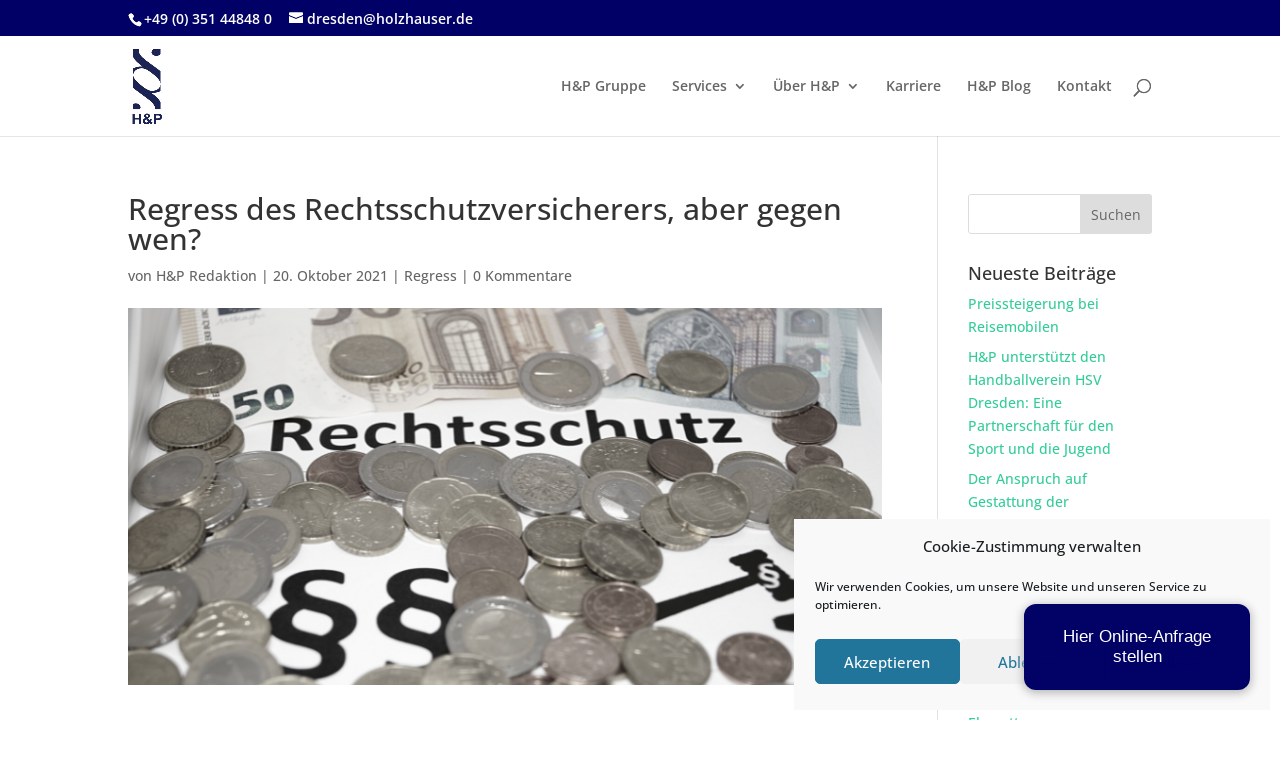

--- FILE ---
content_type: text/css
request_url: https://holzhauser.de/wp-content/uploads/gfonts_local/gfonts_local.css?ver=6.9
body_size: 1065
content:
@font-face { font-family: "Homemade Apple";font-style: regular;font-weight: 400;font-display: swap;
						src: url("https://holzhauser.de/wp-content/uploads/gfonts_local/Homemade_Apple/Homemade_Apple_regular.eot"); /* IE9 Compat Modes */
						src: url("https://holzhauser.de/wp-content/uploads/gfonts_local/Homemade_Apple/Homemade_Apple_regular.eot?#iefix") format("embedded-opentype"), /* IE6-IE8 */
							 url("https://holzhauser.de/wp-content/uploads/gfonts_local/Homemade_Apple/Homemade_Apple_regular.woff2") format("woff2"), /* Super Modern Browsers */
							 url("https://holzhauser.de/wp-content/uploads/gfonts_local/Homemade_Apple/Homemade_Apple_regular.woff") format("woff"), /* Pretty Modern Browsers */
							 url("https://holzhauser.de/wp-content/uploads/gfonts_local/Homemade_Apple/Homemade_Apple_regular.ttf")  format("truetype"), /* Safari, Android, iOS */
						 url("https://holzhauser.de/wp-content/uploads/gfonts_local/Homemade_Apple/Homemade_Apple_regular.svg#svgFontName") format("svg"); /* Legacy iOS */ }
@font-face { font-family: "Montserrat";font-style: normal;font-weight: 400;font-display: swap;
						src: url("https://holzhauser.de/wp-content/uploads/gfonts_local/Montserrat/Montserrat_100.eot"); /* IE9 Compat Modes */
						src: url("https://holzhauser.de/wp-content/uploads/gfonts_local/Montserrat/Montserrat_100.eot?#iefix") format("embedded-opentype"), /* IE6-IE8 */
							 url("https://holzhauser.de/wp-content/uploads/gfonts_local/Montserrat/Montserrat_100.woff2") format("woff2"), /* Super Modern Browsers */
							 url("https://holzhauser.de/wp-content/uploads/gfonts_local/Montserrat/Montserrat_100.woff") format("woff"), /* Pretty Modern Browsers */
							 url("https://holzhauser.de/wp-content/uploads/gfonts_local/Montserrat/Montserrat_100.ttf")  format("truetype"), /* Safari, Android, iOS */
						 url("https://holzhauser.de/wp-content/uploads/gfonts_local/Montserrat/Montserrat_100.svg#svgFontName") format("svg"); /* Legacy iOS */ }
@font-face { font-family: "Montserrat";font-style: italic;font-weight: 400;font-display: swap;
						src: url("https://holzhauser.de/wp-content/uploads/gfonts_local/Montserrat/Montserrat_100italic.eot"); /* IE9 Compat Modes */
						src: url("https://holzhauser.de/wp-content/uploads/gfonts_local/Montserrat/Montserrat_100italic.eot?#iefix") format("embedded-opentype"), /* IE6-IE8 */
							 url("https://holzhauser.de/wp-content/uploads/gfonts_local/Montserrat/Montserrat_100italic.woff2") format("woff2"), /* Super Modern Browsers */
							 url("https://holzhauser.de/wp-content/uploads/gfonts_local/Montserrat/Montserrat_100italic.woff") format("woff"), /* Pretty Modern Browsers */
							 url("https://holzhauser.de/wp-content/uploads/gfonts_local/Montserrat/Montserrat_100italic.ttf")  format("truetype"), /* Safari, Android, iOS */
						 url("https://holzhauser.de/wp-content/uploads/gfonts_local/Montserrat/Montserrat_100italic.svg#svgFontName") format("svg"); /* Legacy iOS */ }
@font-face { font-family: "Montserrat";font-style: normal;font-weight: 200;font-display: swap;
						src: url("https://holzhauser.de/wp-content/uploads/gfonts_local/Montserrat/Montserrat_200.eot"); /* IE9 Compat Modes */
						src: url("https://holzhauser.de/wp-content/uploads/gfonts_local/Montserrat/Montserrat_200.eot?#iefix") format("embedded-opentype"), /* IE6-IE8 */
							 url("https://holzhauser.de/wp-content/uploads/gfonts_local/Montserrat/Montserrat_200.woff2") format("woff2"), /* Super Modern Browsers */
							 url("https://holzhauser.de/wp-content/uploads/gfonts_local/Montserrat/Montserrat_200.woff") format("woff"), /* Pretty Modern Browsers */
							 url("https://holzhauser.de/wp-content/uploads/gfonts_local/Montserrat/Montserrat_200.ttf")  format("truetype"), /* Safari, Android, iOS */
						 url("https://holzhauser.de/wp-content/uploads/gfonts_local/Montserrat/Montserrat_200.svg#svgFontName") format("svg"); /* Legacy iOS */ }
@font-face { font-family: "Montserrat";font-style: italic;font-weight: 200;font-display: swap;
						src: url("https://holzhauser.de/wp-content/uploads/gfonts_local/Montserrat/Montserrat_200italic.eot"); /* IE9 Compat Modes */
						src: url("https://holzhauser.de/wp-content/uploads/gfonts_local/Montserrat/Montserrat_200italic.eot?#iefix") format("embedded-opentype"), /* IE6-IE8 */
							 url("https://holzhauser.de/wp-content/uploads/gfonts_local/Montserrat/Montserrat_200italic.woff2") format("woff2"), /* Super Modern Browsers */
							 url("https://holzhauser.de/wp-content/uploads/gfonts_local/Montserrat/Montserrat_200italic.woff") format("woff"), /* Pretty Modern Browsers */
							 url("https://holzhauser.de/wp-content/uploads/gfonts_local/Montserrat/Montserrat_200italic.ttf")  format("truetype"), /* Safari, Android, iOS */
						 url("https://holzhauser.de/wp-content/uploads/gfonts_local/Montserrat/Montserrat_200italic.svg#svgFontName") format("svg"); /* Legacy iOS */ }
@font-face { font-family: "Montserrat";font-style: normal;font-weight: 300;font-display: swap;
						src: url("https://holzhauser.de/wp-content/uploads/gfonts_local/Montserrat/Montserrat_300.eot"); /* IE9 Compat Modes */
						src: url("https://holzhauser.de/wp-content/uploads/gfonts_local/Montserrat/Montserrat_300.eot?#iefix") format("embedded-opentype"), /* IE6-IE8 */
							 url("https://holzhauser.de/wp-content/uploads/gfonts_local/Montserrat/Montserrat_300.woff2") format("woff2"), /* Super Modern Browsers */
							 url("https://holzhauser.de/wp-content/uploads/gfonts_local/Montserrat/Montserrat_300.woff") format("woff"), /* Pretty Modern Browsers */
							 url("https://holzhauser.de/wp-content/uploads/gfonts_local/Montserrat/Montserrat_300.ttf")  format("truetype"), /* Safari, Android, iOS */
						 url("https://holzhauser.de/wp-content/uploads/gfonts_local/Montserrat/Montserrat_300.svg#svgFontName") format("svg"); /* Legacy iOS */ }
@font-face { font-family: "Montserrat";font-style: italic;font-weight: 300;font-display: swap;
						src: url("https://holzhauser.de/wp-content/uploads/gfonts_local/Montserrat/Montserrat_300italic.eot"); /* IE9 Compat Modes */
						src: url("https://holzhauser.de/wp-content/uploads/gfonts_local/Montserrat/Montserrat_300italic.eot?#iefix") format("embedded-opentype"), /* IE6-IE8 */
							 url("https://holzhauser.de/wp-content/uploads/gfonts_local/Montserrat/Montserrat_300italic.woff2") format("woff2"), /* Super Modern Browsers */
							 url("https://holzhauser.de/wp-content/uploads/gfonts_local/Montserrat/Montserrat_300italic.woff") format("woff"), /* Pretty Modern Browsers */
							 url("https://holzhauser.de/wp-content/uploads/gfonts_local/Montserrat/Montserrat_300italic.ttf")  format("truetype"), /* Safari, Android, iOS */
						 url("https://holzhauser.de/wp-content/uploads/gfonts_local/Montserrat/Montserrat_300italic.svg#svgFontName") format("svg"); /* Legacy iOS */ }
@font-face { font-family: "Montserrat";font-style: normal;font-weight: 500;font-display: swap;
						src: url("https://holzhauser.de/wp-content/uploads/gfonts_local/Montserrat/Montserrat_500.eot"); /* IE9 Compat Modes */
						src: url("https://holzhauser.de/wp-content/uploads/gfonts_local/Montserrat/Montserrat_500.eot?#iefix") format("embedded-opentype"), /* IE6-IE8 */
							 url("https://holzhauser.de/wp-content/uploads/gfonts_local/Montserrat/Montserrat_500.woff2") format("woff2"), /* Super Modern Browsers */
							 url("https://holzhauser.de/wp-content/uploads/gfonts_local/Montserrat/Montserrat_500.woff") format("woff"), /* Pretty Modern Browsers */
							 url("https://holzhauser.de/wp-content/uploads/gfonts_local/Montserrat/Montserrat_500.ttf")  format("truetype"), /* Safari, Android, iOS */
						 url("https://holzhauser.de/wp-content/uploads/gfonts_local/Montserrat/Montserrat_500.svg#svgFontName") format("svg"); /* Legacy iOS */ }
@font-face { font-family: "Montserrat";font-style: italic;font-weight: 500;font-display: swap;
						src: url("https://holzhauser.de/wp-content/uploads/gfonts_local/Montserrat/Montserrat_500italic.eot"); /* IE9 Compat Modes */
						src: url("https://holzhauser.de/wp-content/uploads/gfonts_local/Montserrat/Montserrat_500italic.eot?#iefix") format("embedded-opentype"), /* IE6-IE8 */
							 url("https://holzhauser.de/wp-content/uploads/gfonts_local/Montserrat/Montserrat_500italic.woff2") format("woff2"), /* Super Modern Browsers */
							 url("https://holzhauser.de/wp-content/uploads/gfonts_local/Montserrat/Montserrat_500italic.woff") format("woff"), /* Pretty Modern Browsers */
							 url("https://holzhauser.de/wp-content/uploads/gfonts_local/Montserrat/Montserrat_500italic.ttf")  format("truetype"), /* Safari, Android, iOS */
						 url("https://holzhauser.de/wp-content/uploads/gfonts_local/Montserrat/Montserrat_500italic.svg#svgFontName") format("svg"); /* Legacy iOS */ }
@font-face { font-family: "Montserrat";font-style: normal;font-weight: 600;font-display: swap;
						src: url("https://holzhauser.de/wp-content/uploads/gfonts_local/Montserrat/Montserrat_600.eot"); /* IE9 Compat Modes */
						src: url("https://holzhauser.de/wp-content/uploads/gfonts_local/Montserrat/Montserrat_600.eot?#iefix") format("embedded-opentype"), /* IE6-IE8 */
							 url("https://holzhauser.de/wp-content/uploads/gfonts_local/Montserrat/Montserrat_600.woff2") format("woff2"), /* Super Modern Browsers */
							 url("https://holzhauser.de/wp-content/uploads/gfonts_local/Montserrat/Montserrat_600.woff") format("woff"), /* Pretty Modern Browsers */
							 url("https://holzhauser.de/wp-content/uploads/gfonts_local/Montserrat/Montserrat_600.ttf")  format("truetype"), /* Safari, Android, iOS */
						 url("https://holzhauser.de/wp-content/uploads/gfonts_local/Montserrat/Montserrat_600.svg#svgFontName") format("svg"); /* Legacy iOS */ }
@font-face { font-family: "Montserrat";font-style: italic;font-weight: 600;font-display: swap;
						src: url("https://holzhauser.de/wp-content/uploads/gfonts_local/Montserrat/Montserrat_600italic.eot"); /* IE9 Compat Modes */
						src: url("https://holzhauser.de/wp-content/uploads/gfonts_local/Montserrat/Montserrat_600italic.eot?#iefix") format("embedded-opentype"), /* IE6-IE8 */
							 url("https://holzhauser.de/wp-content/uploads/gfonts_local/Montserrat/Montserrat_600italic.woff2") format("woff2"), /* Super Modern Browsers */
							 url("https://holzhauser.de/wp-content/uploads/gfonts_local/Montserrat/Montserrat_600italic.woff") format("woff"), /* Pretty Modern Browsers */
							 url("https://holzhauser.de/wp-content/uploads/gfonts_local/Montserrat/Montserrat_600italic.ttf")  format("truetype"), /* Safari, Android, iOS */
						 url("https://holzhauser.de/wp-content/uploads/gfonts_local/Montserrat/Montserrat_600italic.svg#svgFontName") format("svg"); /* Legacy iOS */ }
@font-face { font-family: "Montserrat";font-style: normal;font-weight: 700;font-display: swap;
						src: url("https://holzhauser.de/wp-content/uploads/gfonts_local/Montserrat/Montserrat_700.eot"); /* IE9 Compat Modes */
						src: url("https://holzhauser.de/wp-content/uploads/gfonts_local/Montserrat/Montserrat_700.eot?#iefix") format("embedded-opentype"), /* IE6-IE8 */
							 url("https://holzhauser.de/wp-content/uploads/gfonts_local/Montserrat/Montserrat_700.woff2") format("woff2"), /* Super Modern Browsers */
							 url("https://holzhauser.de/wp-content/uploads/gfonts_local/Montserrat/Montserrat_700.woff") format("woff"), /* Pretty Modern Browsers */
							 url("https://holzhauser.de/wp-content/uploads/gfonts_local/Montserrat/Montserrat_700.ttf")  format("truetype"), /* Safari, Android, iOS */
						 url("https://holzhauser.de/wp-content/uploads/gfonts_local/Montserrat/Montserrat_700.svg#svgFontName") format("svg"); /* Legacy iOS */ }
@font-face { font-family: "Montserrat";font-style: italic;font-weight: 700;font-display: swap;
						src: url("https://holzhauser.de/wp-content/uploads/gfonts_local/Montserrat/Montserrat_700italic.eot"); /* IE9 Compat Modes */
						src: url("https://holzhauser.de/wp-content/uploads/gfonts_local/Montserrat/Montserrat_700italic.eot?#iefix") format("embedded-opentype"), /* IE6-IE8 */
							 url("https://holzhauser.de/wp-content/uploads/gfonts_local/Montserrat/Montserrat_700italic.woff2") format("woff2"), /* Super Modern Browsers */
							 url("https://holzhauser.de/wp-content/uploads/gfonts_local/Montserrat/Montserrat_700italic.woff") format("woff"), /* Pretty Modern Browsers */
							 url("https://holzhauser.de/wp-content/uploads/gfonts_local/Montserrat/Montserrat_700italic.ttf")  format("truetype"), /* Safari, Android, iOS */
						 url("https://holzhauser.de/wp-content/uploads/gfonts_local/Montserrat/Montserrat_700italic.svg#svgFontName") format("svg"); /* Legacy iOS */ }
@font-face { font-family: "Montserrat";font-style: normal;font-weight: 800;font-display: swap;
						src: url("https://holzhauser.de/wp-content/uploads/gfonts_local/Montserrat/Montserrat_800.eot"); /* IE9 Compat Modes */
						src: url("https://holzhauser.de/wp-content/uploads/gfonts_local/Montserrat/Montserrat_800.eot?#iefix") format("embedded-opentype"), /* IE6-IE8 */
							 url("https://holzhauser.de/wp-content/uploads/gfonts_local/Montserrat/Montserrat_800.woff2") format("woff2"), /* Super Modern Browsers */
							 url("https://holzhauser.de/wp-content/uploads/gfonts_local/Montserrat/Montserrat_800.woff") format("woff"), /* Pretty Modern Browsers */
							 url("https://holzhauser.de/wp-content/uploads/gfonts_local/Montserrat/Montserrat_800.ttf")  format("truetype"), /* Safari, Android, iOS */
						 url("https://holzhauser.de/wp-content/uploads/gfonts_local/Montserrat/Montserrat_800.svg#svgFontName") format("svg"); /* Legacy iOS */ }
@font-face { font-family: "Montserrat";font-style: italic;font-weight: 800;font-display: swap;
						src: url("https://holzhauser.de/wp-content/uploads/gfonts_local/Montserrat/Montserrat_800italic.eot"); /* IE9 Compat Modes */
						src: url("https://holzhauser.de/wp-content/uploads/gfonts_local/Montserrat/Montserrat_800italic.eot?#iefix") format("embedded-opentype"), /* IE6-IE8 */
							 url("https://holzhauser.de/wp-content/uploads/gfonts_local/Montserrat/Montserrat_800italic.woff2") format("woff2"), /* Super Modern Browsers */
							 url("https://holzhauser.de/wp-content/uploads/gfonts_local/Montserrat/Montserrat_800italic.woff") format("woff"), /* Pretty Modern Browsers */
							 url("https://holzhauser.de/wp-content/uploads/gfonts_local/Montserrat/Montserrat_800italic.ttf")  format("truetype"), /* Safari, Android, iOS */
						 url("https://holzhauser.de/wp-content/uploads/gfonts_local/Montserrat/Montserrat_800italic.svg#svgFontName") format("svg"); /* Legacy iOS */ }
@font-face { font-family: "Montserrat";font-style: normal;font-weight: 900;font-display: swap;
						src: url("https://holzhauser.de/wp-content/uploads/gfonts_local/Montserrat/Montserrat_900.eot"); /* IE9 Compat Modes */
						src: url("https://holzhauser.de/wp-content/uploads/gfonts_local/Montserrat/Montserrat_900.eot?#iefix") format("embedded-opentype"), /* IE6-IE8 */
							 url("https://holzhauser.de/wp-content/uploads/gfonts_local/Montserrat/Montserrat_900.woff2") format("woff2"), /* Super Modern Browsers */
							 url("https://holzhauser.de/wp-content/uploads/gfonts_local/Montserrat/Montserrat_900.woff") format("woff"), /* Pretty Modern Browsers */
							 url("https://holzhauser.de/wp-content/uploads/gfonts_local/Montserrat/Montserrat_900.ttf")  format("truetype"), /* Safari, Android, iOS */
						 url("https://holzhauser.de/wp-content/uploads/gfonts_local/Montserrat/Montserrat_900.svg#svgFontName") format("svg"); /* Legacy iOS */ }
@font-face { font-family: "Montserrat";font-style: italic;font-weight: 900;font-display: swap;
						src: url("https://holzhauser.de/wp-content/uploads/gfonts_local/Montserrat/Montserrat_900italic.eot"); /* IE9 Compat Modes */
						src: url("https://holzhauser.de/wp-content/uploads/gfonts_local/Montserrat/Montserrat_900italic.eot?#iefix") format("embedded-opentype"), /* IE6-IE8 */
							 url("https://holzhauser.de/wp-content/uploads/gfonts_local/Montserrat/Montserrat_900italic.woff2") format("woff2"), /* Super Modern Browsers */
							 url("https://holzhauser.de/wp-content/uploads/gfonts_local/Montserrat/Montserrat_900italic.woff") format("woff"), /* Pretty Modern Browsers */
							 url("https://holzhauser.de/wp-content/uploads/gfonts_local/Montserrat/Montserrat_900italic.ttf")  format("truetype"), /* Safari, Android, iOS */
						 url("https://holzhauser.de/wp-content/uploads/gfonts_local/Montserrat/Montserrat_900italic.svg#svgFontName") format("svg"); /* Legacy iOS */ }
@font-face { font-family: "Montserrat";font-style: italic;font-weight: 400;font-display: swap;
						src: url("https://holzhauser.de/wp-content/uploads/gfonts_local/Montserrat/Montserrat_italic.eot"); /* IE9 Compat Modes */
						src: url("https://holzhauser.de/wp-content/uploads/gfonts_local/Montserrat/Montserrat_italic.eot?#iefix") format("embedded-opentype"), /* IE6-IE8 */
							 url("https://holzhauser.de/wp-content/uploads/gfonts_local/Montserrat/Montserrat_italic.woff2") format("woff2"), /* Super Modern Browsers */
							 url("https://holzhauser.de/wp-content/uploads/gfonts_local/Montserrat/Montserrat_italic.woff") format("woff"), /* Pretty Modern Browsers */
							 url("https://holzhauser.de/wp-content/uploads/gfonts_local/Montserrat/Montserrat_italic.ttf")  format("truetype"), /* Safari, Android, iOS */
						 url("https://holzhauser.de/wp-content/uploads/gfonts_local/Montserrat/Montserrat_italic.svg#svgFontName") format("svg"); /* Legacy iOS */ }
@font-face { font-family: "Montserrat";font-style: regular;font-weight: 400;font-display: swap;
						src: url("https://holzhauser.de/wp-content/uploads/gfonts_local/Montserrat/Montserrat_regular.eot"); /* IE9 Compat Modes */
						src: url("https://holzhauser.de/wp-content/uploads/gfonts_local/Montserrat/Montserrat_regular.eot?#iefix") format("embedded-opentype"), /* IE6-IE8 */
							 url("https://holzhauser.de/wp-content/uploads/gfonts_local/Montserrat/Montserrat_regular.woff2") format("woff2"), /* Super Modern Browsers */
							 url("https://holzhauser.de/wp-content/uploads/gfonts_local/Montserrat/Montserrat_regular.woff") format("woff"), /* Pretty Modern Browsers */
							 url("https://holzhauser.de/wp-content/uploads/gfonts_local/Montserrat/Montserrat_regular.ttf")  format("truetype"), /* Safari, Android, iOS */
						 url("https://holzhauser.de/wp-content/uploads/gfonts_local/Montserrat/Montserrat_regular.svg#svgFontName") format("svg"); /* Legacy iOS */ }
@font-face { font-family: "Mouse Memoirs";font-style: regular;font-weight: 400;font-display: swap;
						src: url("https://holzhauser.de/wp-content/uploads/gfonts_local/Mouse_Memoirs/Mouse_Memoirs_regular.eot"); /* IE9 Compat Modes */
						src: url("https://holzhauser.de/wp-content/uploads/gfonts_local/Mouse_Memoirs/Mouse_Memoirs_regular.eot?#iefix") format("embedded-opentype"), /* IE6-IE8 */
							 url("https://holzhauser.de/wp-content/uploads/gfonts_local/Mouse_Memoirs/Mouse_Memoirs_regular.woff2") format("woff2"), /* Super Modern Browsers */
							 url("https://holzhauser.de/wp-content/uploads/gfonts_local/Mouse_Memoirs/Mouse_Memoirs_regular.woff") format("woff"), /* Pretty Modern Browsers */
							 url("https://holzhauser.de/wp-content/uploads/gfonts_local/Mouse_Memoirs/Mouse_Memoirs_regular.ttf")  format("truetype"), /* Safari, Android, iOS */
						 url("https://holzhauser.de/wp-content/uploads/gfonts_local/Mouse_Memoirs/Mouse_Memoirs_regular.svg#svgFontName") format("svg"); /* Legacy iOS */ }
@font-face { font-family: "Open Sans";font-style: normal;font-weight: 300;font-display: swap;
						src: url("https://holzhauser.de/wp-content/uploads/gfonts_local/Open_Sans/Open_Sans_300.eot"); /* IE9 Compat Modes */
						src: url("https://holzhauser.de/wp-content/uploads/gfonts_local/Open_Sans/Open_Sans_300.eot?#iefix") format("embedded-opentype"), /* IE6-IE8 */
							 url("https://holzhauser.de/wp-content/uploads/gfonts_local/Open_Sans/Open_Sans_300.woff2") format("woff2"), /* Super Modern Browsers */
							 url("https://holzhauser.de/wp-content/uploads/gfonts_local/Open_Sans/Open_Sans_300.woff") format("woff"), /* Pretty Modern Browsers */
							 url("https://holzhauser.de/wp-content/uploads/gfonts_local/Open_Sans/Open_Sans_300.ttf")  format("truetype"), /* Safari, Android, iOS */
						 url("https://holzhauser.de/wp-content/uploads/gfonts_local/Open_Sans/Open_Sans_300.svg#svgFontName") format("svg"); /* Legacy iOS */ }
@font-face { font-family: "Open Sans";font-style: italic;font-weight: 300;font-display: swap;
						src: url("https://holzhauser.de/wp-content/uploads/gfonts_local/Open_Sans/Open_Sans_300italic.eot"); /* IE9 Compat Modes */
						src: url("https://holzhauser.de/wp-content/uploads/gfonts_local/Open_Sans/Open_Sans_300italic.eot?#iefix") format("embedded-opentype"), /* IE6-IE8 */
							 url("https://holzhauser.de/wp-content/uploads/gfonts_local/Open_Sans/Open_Sans_300italic.woff2") format("woff2"), /* Super Modern Browsers */
							 url("https://holzhauser.de/wp-content/uploads/gfonts_local/Open_Sans/Open_Sans_300italic.woff") format("woff"), /* Pretty Modern Browsers */
							 url("https://holzhauser.de/wp-content/uploads/gfonts_local/Open_Sans/Open_Sans_300italic.ttf")  format("truetype"), /* Safari, Android, iOS */
						 url("https://holzhauser.de/wp-content/uploads/gfonts_local/Open_Sans/Open_Sans_300italic.svg#svgFontName") format("svg"); /* Legacy iOS */ }
@font-face { font-family: "Open Sans";font-style: normal;font-weight: 500;font-display: swap;
						src: url("https://holzhauser.de/wp-content/uploads/gfonts_local/Open_Sans/Open_Sans_500.eot"); /* IE9 Compat Modes */
						src: url("https://holzhauser.de/wp-content/uploads/gfonts_local/Open_Sans/Open_Sans_500.eot?#iefix") format("embedded-opentype"), /* IE6-IE8 */
							 url("https://holzhauser.de/wp-content/uploads/gfonts_local/Open_Sans/Open_Sans_500.woff2") format("woff2"), /* Super Modern Browsers */
							 url("https://holzhauser.de/wp-content/uploads/gfonts_local/Open_Sans/Open_Sans_500.woff") format("woff"), /* Pretty Modern Browsers */
							 url("https://holzhauser.de/wp-content/uploads/gfonts_local/Open_Sans/Open_Sans_500.ttf")  format("truetype"), /* Safari, Android, iOS */
						 url("https://holzhauser.de/wp-content/uploads/gfonts_local/Open_Sans/Open_Sans_500.svg#svgFontName") format("svg"); /* Legacy iOS */ }
@font-face { font-family: "Open Sans";font-style: italic;font-weight: 500;font-display: swap;
						src: url("https://holzhauser.de/wp-content/uploads/gfonts_local/Open_Sans/Open_Sans_500italic.eot"); /* IE9 Compat Modes */
						src: url("https://holzhauser.de/wp-content/uploads/gfonts_local/Open_Sans/Open_Sans_500italic.eot?#iefix") format("embedded-opentype"), /* IE6-IE8 */
							 url("https://holzhauser.de/wp-content/uploads/gfonts_local/Open_Sans/Open_Sans_500italic.woff2") format("woff2"), /* Super Modern Browsers */
							 url("https://holzhauser.de/wp-content/uploads/gfonts_local/Open_Sans/Open_Sans_500italic.woff") format("woff"), /* Pretty Modern Browsers */
							 url("https://holzhauser.de/wp-content/uploads/gfonts_local/Open_Sans/Open_Sans_500italic.ttf")  format("truetype"), /* Safari, Android, iOS */
						 url("https://holzhauser.de/wp-content/uploads/gfonts_local/Open_Sans/Open_Sans_500italic.svg#svgFontName") format("svg"); /* Legacy iOS */ }
@font-face { font-family: "Open Sans";font-style: normal;font-weight: 600;font-display: swap;
						src: url("https://holzhauser.de/wp-content/uploads/gfonts_local/Open_Sans/Open_Sans_600.eot"); /* IE9 Compat Modes */
						src: url("https://holzhauser.de/wp-content/uploads/gfonts_local/Open_Sans/Open_Sans_600.eot?#iefix") format("embedded-opentype"), /* IE6-IE8 */
							 url("https://holzhauser.de/wp-content/uploads/gfonts_local/Open_Sans/Open_Sans_600.woff2") format("woff2"), /* Super Modern Browsers */
							 url("https://holzhauser.de/wp-content/uploads/gfonts_local/Open_Sans/Open_Sans_600.woff") format("woff"), /* Pretty Modern Browsers */
							 url("https://holzhauser.de/wp-content/uploads/gfonts_local/Open_Sans/Open_Sans_600.ttf")  format("truetype"), /* Safari, Android, iOS */
						 url("https://holzhauser.de/wp-content/uploads/gfonts_local/Open_Sans/Open_Sans_600.svg#svgFontName") format("svg"); /* Legacy iOS */ }
@font-face { font-family: "Open Sans";font-style: italic;font-weight: 600;font-display: swap;
						src: url("https://holzhauser.de/wp-content/uploads/gfonts_local/Open_Sans/Open_Sans_600italic.eot"); /* IE9 Compat Modes */
						src: url("https://holzhauser.de/wp-content/uploads/gfonts_local/Open_Sans/Open_Sans_600italic.eot?#iefix") format("embedded-opentype"), /* IE6-IE8 */
							 url("https://holzhauser.de/wp-content/uploads/gfonts_local/Open_Sans/Open_Sans_600italic.woff2") format("woff2"), /* Super Modern Browsers */
							 url("https://holzhauser.de/wp-content/uploads/gfonts_local/Open_Sans/Open_Sans_600italic.woff") format("woff"), /* Pretty Modern Browsers */
							 url("https://holzhauser.de/wp-content/uploads/gfonts_local/Open_Sans/Open_Sans_600italic.ttf")  format("truetype"), /* Safari, Android, iOS */
						 url("https://holzhauser.de/wp-content/uploads/gfonts_local/Open_Sans/Open_Sans_600italic.svg#svgFontName") format("svg"); /* Legacy iOS */ }
@font-face { font-family: "Open Sans";font-style: normal;font-weight: 700;font-display: swap;
						src: url("https://holzhauser.de/wp-content/uploads/gfonts_local/Open_Sans/Open_Sans_700.eot"); /* IE9 Compat Modes */
						src: url("https://holzhauser.de/wp-content/uploads/gfonts_local/Open_Sans/Open_Sans_700.eot?#iefix") format("embedded-opentype"), /* IE6-IE8 */
							 url("https://holzhauser.de/wp-content/uploads/gfonts_local/Open_Sans/Open_Sans_700.woff2") format("woff2"), /* Super Modern Browsers */
							 url("https://holzhauser.de/wp-content/uploads/gfonts_local/Open_Sans/Open_Sans_700.woff") format("woff"), /* Pretty Modern Browsers */
							 url("https://holzhauser.de/wp-content/uploads/gfonts_local/Open_Sans/Open_Sans_700.ttf")  format("truetype"), /* Safari, Android, iOS */
						 url("https://holzhauser.de/wp-content/uploads/gfonts_local/Open_Sans/Open_Sans_700.svg#svgFontName") format("svg"); /* Legacy iOS */ }
@font-face { font-family: "Open Sans";font-style: italic;font-weight: 700;font-display: swap;
						src: url("https://holzhauser.de/wp-content/uploads/gfonts_local/Open_Sans/Open_Sans_700italic.eot"); /* IE9 Compat Modes */
						src: url("https://holzhauser.de/wp-content/uploads/gfonts_local/Open_Sans/Open_Sans_700italic.eot?#iefix") format("embedded-opentype"), /* IE6-IE8 */
							 url("https://holzhauser.de/wp-content/uploads/gfonts_local/Open_Sans/Open_Sans_700italic.woff2") format("woff2"), /* Super Modern Browsers */
							 url("https://holzhauser.de/wp-content/uploads/gfonts_local/Open_Sans/Open_Sans_700italic.woff") format("woff"), /* Pretty Modern Browsers */
							 url("https://holzhauser.de/wp-content/uploads/gfonts_local/Open_Sans/Open_Sans_700italic.ttf")  format("truetype"), /* Safari, Android, iOS */
						 url("https://holzhauser.de/wp-content/uploads/gfonts_local/Open_Sans/Open_Sans_700italic.svg#svgFontName") format("svg"); /* Legacy iOS */ }
@font-face { font-family: "Open Sans";font-style: normal;font-weight: 800;font-display: swap;
						src: url("https://holzhauser.de/wp-content/uploads/gfonts_local/Open_Sans/Open_Sans_800.eot"); /* IE9 Compat Modes */
						src: url("https://holzhauser.de/wp-content/uploads/gfonts_local/Open_Sans/Open_Sans_800.eot?#iefix") format("embedded-opentype"), /* IE6-IE8 */
							 url("https://holzhauser.de/wp-content/uploads/gfonts_local/Open_Sans/Open_Sans_800.woff2") format("woff2"), /* Super Modern Browsers */
							 url("https://holzhauser.de/wp-content/uploads/gfonts_local/Open_Sans/Open_Sans_800.woff") format("woff"), /* Pretty Modern Browsers */
							 url("https://holzhauser.de/wp-content/uploads/gfonts_local/Open_Sans/Open_Sans_800.ttf")  format("truetype"), /* Safari, Android, iOS */
						 url("https://holzhauser.de/wp-content/uploads/gfonts_local/Open_Sans/Open_Sans_800.svg#svgFontName") format("svg"); /* Legacy iOS */ }
@font-face { font-family: "Open Sans";font-style: italic;font-weight: 800;font-display: swap;
						src: url("https://holzhauser.de/wp-content/uploads/gfonts_local/Open_Sans/Open_Sans_800italic.eot"); /* IE9 Compat Modes */
						src: url("https://holzhauser.de/wp-content/uploads/gfonts_local/Open_Sans/Open_Sans_800italic.eot?#iefix") format("embedded-opentype"), /* IE6-IE8 */
							 url("https://holzhauser.de/wp-content/uploads/gfonts_local/Open_Sans/Open_Sans_800italic.woff2") format("woff2"), /* Super Modern Browsers */
							 url("https://holzhauser.de/wp-content/uploads/gfonts_local/Open_Sans/Open_Sans_800italic.woff") format("woff"), /* Pretty Modern Browsers */
							 url("https://holzhauser.de/wp-content/uploads/gfonts_local/Open_Sans/Open_Sans_800italic.ttf")  format("truetype"), /* Safari, Android, iOS */
						 url("https://holzhauser.de/wp-content/uploads/gfonts_local/Open_Sans/Open_Sans_800italic.svg#svgFontName") format("svg"); /* Legacy iOS */ }
@font-face { font-family: "Open Sans";font-style: italic;font-weight: 400;font-display: swap;
						src: url("https://holzhauser.de/wp-content/uploads/gfonts_local/Open_Sans/Open_Sans_italic.eot"); /* IE9 Compat Modes */
						src: url("https://holzhauser.de/wp-content/uploads/gfonts_local/Open_Sans/Open_Sans_italic.eot?#iefix") format("embedded-opentype"), /* IE6-IE8 */
							 url("https://holzhauser.de/wp-content/uploads/gfonts_local/Open_Sans/Open_Sans_italic.woff2") format("woff2"), /* Super Modern Browsers */
							 url("https://holzhauser.de/wp-content/uploads/gfonts_local/Open_Sans/Open_Sans_italic.woff") format("woff"), /* Pretty Modern Browsers */
							 url("https://holzhauser.de/wp-content/uploads/gfonts_local/Open_Sans/Open_Sans_italic.ttf")  format("truetype"), /* Safari, Android, iOS */
						 url("https://holzhauser.de/wp-content/uploads/gfonts_local/Open_Sans/Open_Sans_italic.svg#svgFontName") format("svg"); /* Legacy iOS */ }
@font-face { font-family: "Open Sans";font-style: regular;font-weight: 400;font-display: swap;
						src: url("https://holzhauser.de/wp-content/uploads/gfonts_local/Open_Sans/Open_Sans_regular.eot"); /* IE9 Compat Modes */
						src: url("https://holzhauser.de/wp-content/uploads/gfonts_local/Open_Sans/Open_Sans_regular.eot?#iefix") format("embedded-opentype"), /* IE6-IE8 */
							 url("https://holzhauser.de/wp-content/uploads/gfonts_local/Open_Sans/Open_Sans_regular.woff2") format("woff2"), /* Super Modern Browsers */
							 url("https://holzhauser.de/wp-content/uploads/gfonts_local/Open_Sans/Open_Sans_regular.woff") format("woff"), /* Pretty Modern Browsers */
							 url("https://holzhauser.de/wp-content/uploads/gfonts_local/Open_Sans/Open_Sans_regular.ttf")  format("truetype"), /* Safari, Android, iOS */
						 url("https://holzhauser.de/wp-content/uploads/gfonts_local/Open_Sans/Open_Sans_regular.svg#svgFontName") format("svg"); /* Legacy iOS */ }
@font-face { font-family: "Roboto";font-style: normal;font-weight: 400;font-display: swap;
						src: url("https://holzhauser.de/wp-content/uploads/gfonts_local/Roboto/Roboto_100.eot"); /* IE9 Compat Modes */
						src: url("https://holzhauser.de/wp-content/uploads/gfonts_local/Roboto/Roboto_100.eot?#iefix") format("embedded-opentype"), /* IE6-IE8 */
							 url("https://holzhauser.de/wp-content/uploads/gfonts_local/Roboto/Roboto_100.woff2") format("woff2"), /* Super Modern Browsers */
							 url("https://holzhauser.de/wp-content/uploads/gfonts_local/Roboto/Roboto_100.woff") format("woff"), /* Pretty Modern Browsers */
							 url("https://holzhauser.de/wp-content/uploads/gfonts_local/Roboto/Roboto_100.ttf")  format("truetype"), /* Safari, Android, iOS */
						 url("https://holzhauser.de/wp-content/uploads/gfonts_local/Roboto/Roboto_100.svg#svgFontName") format("svg"); /* Legacy iOS */ }
@font-face { font-family: "Roboto";font-style: italic;font-weight: 400;font-display: swap;
						src: url("https://holzhauser.de/wp-content/uploads/gfonts_local/Roboto/Roboto_100italic.eot"); /* IE9 Compat Modes */
						src: url("https://holzhauser.de/wp-content/uploads/gfonts_local/Roboto/Roboto_100italic.eot?#iefix") format("embedded-opentype"), /* IE6-IE8 */
							 url("https://holzhauser.de/wp-content/uploads/gfonts_local/Roboto/Roboto_100italic.woff2") format("woff2"), /* Super Modern Browsers */
							 url("https://holzhauser.de/wp-content/uploads/gfonts_local/Roboto/Roboto_100italic.woff") format("woff"), /* Pretty Modern Browsers */
							 url("https://holzhauser.de/wp-content/uploads/gfonts_local/Roboto/Roboto_100italic.ttf")  format("truetype"), /* Safari, Android, iOS */
						 url("https://holzhauser.de/wp-content/uploads/gfonts_local/Roboto/Roboto_100italic.svg#svgFontName") format("svg"); /* Legacy iOS */ }
@font-face { font-family: "Roboto";font-style: normal;font-weight: 300;font-display: swap;
						src: url("https://holzhauser.de/wp-content/uploads/gfonts_local/Roboto/Roboto_300.eot"); /* IE9 Compat Modes */
						src: url("https://holzhauser.de/wp-content/uploads/gfonts_local/Roboto/Roboto_300.eot?#iefix") format("embedded-opentype"), /* IE6-IE8 */
							 url("https://holzhauser.de/wp-content/uploads/gfonts_local/Roboto/Roboto_300.woff2") format("woff2"), /* Super Modern Browsers */
							 url("https://holzhauser.de/wp-content/uploads/gfonts_local/Roboto/Roboto_300.woff") format("woff"), /* Pretty Modern Browsers */
							 url("https://holzhauser.de/wp-content/uploads/gfonts_local/Roboto/Roboto_300.ttf")  format("truetype"), /* Safari, Android, iOS */
						 url("https://holzhauser.de/wp-content/uploads/gfonts_local/Roboto/Roboto_300.svg#svgFontName") format("svg"); /* Legacy iOS */ }
@font-face { font-family: "Roboto";font-style: italic;font-weight: 300;font-display: swap;
						src: url("https://holzhauser.de/wp-content/uploads/gfonts_local/Roboto/Roboto_300italic.eot"); /* IE9 Compat Modes */
						src: url("https://holzhauser.de/wp-content/uploads/gfonts_local/Roboto/Roboto_300italic.eot?#iefix") format("embedded-opentype"), /* IE6-IE8 */
							 url("https://holzhauser.de/wp-content/uploads/gfonts_local/Roboto/Roboto_300italic.woff2") format("woff2"), /* Super Modern Browsers */
							 url("https://holzhauser.de/wp-content/uploads/gfonts_local/Roboto/Roboto_300italic.woff") format("woff"), /* Pretty Modern Browsers */
							 url("https://holzhauser.de/wp-content/uploads/gfonts_local/Roboto/Roboto_300italic.ttf")  format("truetype"), /* Safari, Android, iOS */
						 url("https://holzhauser.de/wp-content/uploads/gfonts_local/Roboto/Roboto_300italic.svg#svgFontName") format("svg"); /* Legacy iOS */ }
@font-face { font-family: "Roboto";font-style: normal;font-weight: 500;font-display: swap;
						src: url("https://holzhauser.de/wp-content/uploads/gfonts_local/Roboto/Roboto_500.eot"); /* IE9 Compat Modes */
						src: url("https://holzhauser.de/wp-content/uploads/gfonts_local/Roboto/Roboto_500.eot?#iefix") format("embedded-opentype"), /* IE6-IE8 */
							 url("https://holzhauser.de/wp-content/uploads/gfonts_local/Roboto/Roboto_500.woff2") format("woff2"), /* Super Modern Browsers */
							 url("https://holzhauser.de/wp-content/uploads/gfonts_local/Roboto/Roboto_500.woff") format("woff"), /* Pretty Modern Browsers */
							 url("https://holzhauser.de/wp-content/uploads/gfonts_local/Roboto/Roboto_500.ttf")  format("truetype"), /* Safari, Android, iOS */
						 url("https://holzhauser.de/wp-content/uploads/gfonts_local/Roboto/Roboto_500.svg#svgFontName") format("svg"); /* Legacy iOS */ }
@font-face { font-family: "Roboto";font-style: italic;font-weight: 500;font-display: swap;
						src: url("https://holzhauser.de/wp-content/uploads/gfonts_local/Roboto/Roboto_500italic.eot"); /* IE9 Compat Modes */
						src: url("https://holzhauser.de/wp-content/uploads/gfonts_local/Roboto/Roboto_500italic.eot?#iefix") format("embedded-opentype"), /* IE6-IE8 */
							 url("https://holzhauser.de/wp-content/uploads/gfonts_local/Roboto/Roboto_500italic.woff2") format("woff2"), /* Super Modern Browsers */
							 url("https://holzhauser.de/wp-content/uploads/gfonts_local/Roboto/Roboto_500italic.woff") format("woff"), /* Pretty Modern Browsers */
							 url("https://holzhauser.de/wp-content/uploads/gfonts_local/Roboto/Roboto_500italic.ttf")  format("truetype"), /* Safari, Android, iOS */
						 url("https://holzhauser.de/wp-content/uploads/gfonts_local/Roboto/Roboto_500italic.svg#svgFontName") format("svg"); /* Legacy iOS */ }
@font-face { font-family: "Roboto";font-style: normal;font-weight: 700;font-display: swap;
						src: url("https://holzhauser.de/wp-content/uploads/gfonts_local/Roboto/Roboto_700.eot"); /* IE9 Compat Modes */
						src: url("https://holzhauser.de/wp-content/uploads/gfonts_local/Roboto/Roboto_700.eot?#iefix") format("embedded-opentype"), /* IE6-IE8 */
							 url("https://holzhauser.de/wp-content/uploads/gfonts_local/Roboto/Roboto_700.woff2") format("woff2"), /* Super Modern Browsers */
							 url("https://holzhauser.de/wp-content/uploads/gfonts_local/Roboto/Roboto_700.woff") format("woff"), /* Pretty Modern Browsers */
							 url("https://holzhauser.de/wp-content/uploads/gfonts_local/Roboto/Roboto_700.ttf")  format("truetype"), /* Safari, Android, iOS */
						 url("https://holzhauser.de/wp-content/uploads/gfonts_local/Roboto/Roboto_700.svg#svgFontName") format("svg"); /* Legacy iOS */ }
@font-face { font-family: "Roboto";font-style: italic;font-weight: 700;font-display: swap;
						src: url("https://holzhauser.de/wp-content/uploads/gfonts_local/Roboto/Roboto_700italic.eot"); /* IE9 Compat Modes */
						src: url("https://holzhauser.de/wp-content/uploads/gfonts_local/Roboto/Roboto_700italic.eot?#iefix") format("embedded-opentype"), /* IE6-IE8 */
							 url("https://holzhauser.de/wp-content/uploads/gfonts_local/Roboto/Roboto_700italic.woff2") format("woff2"), /* Super Modern Browsers */
							 url("https://holzhauser.de/wp-content/uploads/gfonts_local/Roboto/Roboto_700italic.woff") format("woff"), /* Pretty Modern Browsers */
							 url("https://holzhauser.de/wp-content/uploads/gfonts_local/Roboto/Roboto_700italic.ttf")  format("truetype"), /* Safari, Android, iOS */
						 url("https://holzhauser.de/wp-content/uploads/gfonts_local/Roboto/Roboto_700italic.svg#svgFontName") format("svg"); /* Legacy iOS */ }
@font-face { font-family: "Roboto";font-style: normal;font-weight: 900;font-display: swap;
						src: url("https://holzhauser.de/wp-content/uploads/gfonts_local/Roboto/Roboto_900.eot"); /* IE9 Compat Modes */
						src: url("https://holzhauser.de/wp-content/uploads/gfonts_local/Roboto/Roboto_900.eot?#iefix") format("embedded-opentype"), /* IE6-IE8 */
							 url("https://holzhauser.de/wp-content/uploads/gfonts_local/Roboto/Roboto_900.woff2") format("woff2"), /* Super Modern Browsers */
							 url("https://holzhauser.de/wp-content/uploads/gfonts_local/Roboto/Roboto_900.woff") format("woff"), /* Pretty Modern Browsers */
							 url("https://holzhauser.de/wp-content/uploads/gfonts_local/Roboto/Roboto_900.ttf")  format("truetype"), /* Safari, Android, iOS */
						 url("https://holzhauser.de/wp-content/uploads/gfonts_local/Roboto/Roboto_900.svg#svgFontName") format("svg"); /* Legacy iOS */ }
@font-face { font-family: "Roboto";font-style: italic;font-weight: 900;font-display: swap;
						src: url("https://holzhauser.de/wp-content/uploads/gfonts_local/Roboto/Roboto_900italic.eot"); /* IE9 Compat Modes */
						src: url("https://holzhauser.de/wp-content/uploads/gfonts_local/Roboto/Roboto_900italic.eot?#iefix") format("embedded-opentype"), /* IE6-IE8 */
							 url("https://holzhauser.de/wp-content/uploads/gfonts_local/Roboto/Roboto_900italic.woff2") format("woff2"), /* Super Modern Browsers */
							 url("https://holzhauser.de/wp-content/uploads/gfonts_local/Roboto/Roboto_900italic.woff") format("woff"), /* Pretty Modern Browsers */
							 url("https://holzhauser.de/wp-content/uploads/gfonts_local/Roboto/Roboto_900italic.ttf")  format("truetype"), /* Safari, Android, iOS */
						 url("https://holzhauser.de/wp-content/uploads/gfonts_local/Roboto/Roboto_900italic.svg#svgFontName") format("svg"); /* Legacy iOS */ }
@font-face { font-family: "Roboto";font-style: italic;font-weight: 400;font-display: swap;
						src: url("https://holzhauser.de/wp-content/uploads/gfonts_local/Roboto/Roboto_italic.eot"); /* IE9 Compat Modes */
						src: url("https://holzhauser.de/wp-content/uploads/gfonts_local/Roboto/Roboto_italic.eot?#iefix") format("embedded-opentype"), /* IE6-IE8 */
							 url("https://holzhauser.de/wp-content/uploads/gfonts_local/Roboto/Roboto_italic.woff2") format("woff2"), /* Super Modern Browsers */
							 url("https://holzhauser.de/wp-content/uploads/gfonts_local/Roboto/Roboto_italic.woff") format("woff"), /* Pretty Modern Browsers */
							 url("https://holzhauser.de/wp-content/uploads/gfonts_local/Roboto/Roboto_italic.ttf")  format("truetype"), /* Safari, Android, iOS */
						 url("https://holzhauser.de/wp-content/uploads/gfonts_local/Roboto/Roboto_italic.svg#svgFontName") format("svg"); /* Legacy iOS */ }
@font-face { font-family: "Roboto";font-style: regular;font-weight: 400;font-display: swap;
						src: url("https://holzhauser.de/wp-content/uploads/gfonts_local/Roboto/Roboto_regular.eot"); /* IE9 Compat Modes */
						src: url("https://holzhauser.de/wp-content/uploads/gfonts_local/Roboto/Roboto_regular.eot?#iefix") format("embedded-opentype"), /* IE6-IE8 */
							 url("https://holzhauser.de/wp-content/uploads/gfonts_local/Roboto/Roboto_regular.woff2") format("woff2"), /* Super Modern Browsers */
							 url("https://holzhauser.de/wp-content/uploads/gfonts_local/Roboto/Roboto_regular.woff") format("woff"), /* Pretty Modern Browsers */
							 url("https://holzhauser.de/wp-content/uploads/gfonts_local/Roboto/Roboto_regular.ttf")  format("truetype"), /* Safari, Android, iOS */
						 url("https://holzhauser.de/wp-content/uploads/gfonts_local/Roboto/Roboto_regular.svg#svgFontName") format("svg"); /* Legacy iOS */ }


--- FILE ---
content_type: text/javascript
request_url: https://app.jupus.de/channels/ingress/chatbot/embed/89e476ae-5e9c-4ebe-b438-92c5b05c5fe8.js
body_size: 27875
content:
function initialize() {
    bustCache()
    loadScript()
    registerEventListener()
}

function bustCache() {
    /**
     * Busts the bot specific session storage
     */
    const keysToRemove = [];
    for (let i = 0; i < sessionStorage.length; i++) {
        const key = sessionStorage.key(i);
        if (key && key.startsWith("btr")) {
            keysToRemove.push(key);
        }
    }
    keysToRemove.forEach(key => {
        console.log("remove", key);
        sessionStorage.removeItem(key);
    });
}

function loadScript() {
    // check if element with id "jupus-chatbot-embed" exists
    if (document.getElementById("jupus-chatbot-embed")) {
        console.log("element with id jupus-chatbot-embed exists, won't continue loading")
    } else {
        const script = document.createElement('script');
        script.id = 'jupus-chatbot-embed';
        script.type = 'text/javascript';
        script.src = window.jupus.scriptUrl;
        script.onload = function () {
            botario.agent(window.jupus.config)
            loadStyle(window.jupus.cssUrl);
            setupInputCharacterLimit();
        };
        document.head.appendChild(script);
    }
}

function loadStyle(url) {
    const style = document.createElement('link');
    style.type = 'text/css';
    style.rel = 'stylesheet';
    style.href = url;
    document.head.appendChild(style);
}

function setupInputCharacterLimit() {
    /**
     * Sets up character limit on the Botario chat input field. Currently set to 10000 characters.
     * Uses MutationObserver to watch for when the input field is created.
     */

    const MAX_CHARS = 10000;
    const inputId = 'chat-window-message';
    const indicatorId = 'chat-window-message-limit-indicator';
    const inputWrapperId = 'chat-window-foot-input-wrapper';
    
    // Function to create the character limit indicator (shows a red indicator when the maximum length is reached)
    const createIndicator = () => {
        // Check if indicator already exists
        if (document.getElementById(indicatorId)) {
            return document.getElementById(indicatorId);
        }
        
        const indicator = document.createElement('div');
        indicator.id = indicatorId;
        indicator.style.cssText = 'color: #dc3545; font-size: 12px; padding: 4px 15px 8px 15px; display: none; margin-top: -2px;';
        indicator.textContent = `Die maximale Länge der Nachricht wurde erreicht.`;
        
        // Find the input wrapper and add indicator after it
        const inputWrapper = document.getElementById(inputWrapperId);
        if (inputWrapper && inputWrapper.parentNode) {
            inputWrapper.parentNode.insertBefore(indicator, inputWrapper.nextSibling);
        }
        
        return indicator;
    };
    
    // Function to update indicator visibility
    const updateIndicatorVisibility = (input, indicator) => {
        if (!indicator) return;
        
        const currentLength = input.value.length;
        if (currentLength >= MAX_CHARS) {
            indicator.style.display = 'block';
        } else {
            indicator.style.display = 'none';
        }
    };
    
    const setMaxLength = () => {
        const input = document.getElementById(inputId);
        if (input) {
            input.setAttribute('maxlength', MAX_CHARS);
            
            const indicator = createIndicator();
            
            // Add input event listener to enforce limit and update indicator
            input.addEventListener('input', function(e) {
                if (this.value.length > MAX_CHARS) {
                    this.value = this.value.substring(0, MAX_CHARS);
                }
                updateIndicatorVisibility(this, indicator);
            });
            
            // Also check on paste
            input.addEventListener('paste', function(e) {
                setTimeout(() => {
                    if (this.value.length > MAX_CHARS) {
                        this.value = this.value.substring(0, MAX_CHARS);
                    }
                    updateIndicatorVisibility(this, indicator);
                }, 0);
            });
            
            // Watch for when input is cleared (after message is sent)
            let lastValue = input.value;
            const checkValueChange = setInterval(() => {
                if (input.value !== lastValue) {
                    lastValue = input.value;
                    updateIndicatorVisibility(input, indicator);
                    // If input is cleared, hide indicator
                    if (input.value.length === 0) {
                        if (indicator) {
                            indicator.style.display = 'none';
                        }
                    }
                }
            }, 100);
            
            // Also listen to send button click to hide indicator immediately
            const sendButton = document.getElementById('chat-window-message-button');
            if (sendButton) {
                sendButton.addEventListener('click', function() {
                    // Hide indicator when send button is clicked
                    setTimeout(() => {
                        if (indicator) {
                            indicator.style.display = 'none';
                        }
                    }, 50);
                });
            }
            
            // Initial check
            updateIndicatorVisibility(input, indicator);
            
            return true;
        }
        return false;
    };
    
    // Try to set immediately in case input already exists
    if (setMaxLength()) {
        return;
    }
    
    // If input doesn't exist yet, watch for it to be created
    const observer = new MutationObserver(function(mutations) {
        if (setMaxLength()) {
            observer.disconnect();
        }
    });
    
    // Start observing the document body for changes
    observer.observe(document.body, {
        childList: true,
        subtree: true
    });
    
    // Also try when chat window opens
    window.addEventListener('jupusChatWindowOpened', function() {
        setTimeout(setMaxLength, 100);
    });
}

function registerEventListener() {
    /**
     * Registers all custom event listeners
     */
    window.addEventListener('jupusChatWindowOpened', onJupusChatWindowOpenedListener)
    window.addEventListener('jupusChatMessageReceived', onjupusChatMessageReceived)
}

function onJupusChatWindowOpenedListener(event) {
    /**
     * Event listener that gets called whenever the chat window is being opened
     */
    window.jupus.openedChatCounter += 1
    if (window.jupus.openedChatCounter === 1) {
        // disable tracking
        // trackConversion("jupus_chat_opened")
    }
}

function onjupusChatMessageReceived(event) {
    /**
     * Event listener that gets called whenever a message is received
     */
    if (!event.detail.isCustomer) {
        // scan bot messages for special phrase at the end of the conversation
        for (const message of event.detail.message) {
            if (message.text != null && message.text.includes("prüfen nun schnellstmöglich Ihre Anfrage")) {
                // Get form and category metadata if available
                const metadata = {};
                
                // Add form name if available
                if (window.jupus.formName) {
                    metadata.form_name = window.jupus.formName;
                }
                
                // Add case category if available
                if (window.jupus.caseCategory) {
                    metadata.case_category = window.jupus.caseCategory;
                }
                
                // Track conversion with metadata
                trackConversion("jupus_chat_completed", metadata);
            }
        }
    } else {
        if (!window.jupus.firstCustomerMessageSent) {
            window.jupus.firstCustomerMessageSent = true
            // disable tracking
            // trackConversion("jupus_chat_customer_first_message")
        }
    }
}

function trackConversion(conversion, metadata = {}) {
    // google analytics
    window.dataLayer = window.dataLayer || [];
    const dataLayerPayload = {
        event: conversion,
        ...metadata
    };
    window.dataLayer.push(dataLayerPayload);
    
    // facebook pixel
    if (typeof fbq === 'function'){
        if(conversion === "jupus_chat_completed"){
            // track lead, add tracking meta data
            const fbqPayload = {
                content_category: 'chatbot',
                content_name: 'jupus_chat_completed',
                ...metadata
            };
            fbq('track', 'Lead', fbqPayload);
        }
    }
    
    // Trigger a custom event for external callbacks
    // Trigger a custom event for external callbacks
    if (conversion === "jupus_chat_completed" && typeof window !== 'undefined') {
        const customEvent = new CustomEvent('jupusChatCompletedWithMetadata', {
            detail: {
                metadata: metadata
            }
        });
        window.dispatchEvent(customEvent);
    }
}


function showButton() {
    let id = "botario-chat-floating-button";
    let button = document.getElementById(id);
    button.style.display = "block";
}

function hideButton() {
    let id = "botario-chat-floating-button";
    let button = document.getElementById(id);
    button.style.display = "none";
}

function toggleButton() {
    let id = "botario-chat-floating-button";
    let button = document.getElementById(id);
    if (button) {
        if (button.style.display === "none") {
            button.style.display = "block";
        } else {
            button.style.display = "none";
        }
    } else {
        console.warn("Could not toggle chat button: element not found");
    }
}

function openFloatingChat() {
    document.getElementById("botario-chat-floating-button").click();
    window.jupus.isChatOpen = true;
    window.jupus.buttonHide();
}

function closeFloatingChat() {
    document
        .getElementById("botario-chat-window")
        .querySelector('[aria-label="Close"]')
        .click();
    window.jupus.isChatOpen = false;
    window.jupus.buttonShow();
}

function toggleFloatingChat() {
    window.jupus.isChatOpen ? window.jupus.chatClose() : window.jupus.chatOpen();
}

window.jupus = {
    chatOpen: openFloatingChat,
    chatClose: closeFloatingChat,
    chatToggle: toggleFloatingChat,
    buttonShow: showButton,
    buttonHide: hideButton,
    buttonToggle: toggleButton,
    isChatOpen: false,
    openedChatCounter: 0,
    firstCustomerMessageSent: false,
    cssUrl: 'https://d3v1jo75jyp4jy.cloudfront.net/static/botario/custom/botario.css',
    scriptUrl: 'https://d3v1jo75jyp4jy.cloudfront.net/static/botario/custom/botario.js',
    config: {"url": "https://bot.jupus.de", "instance": "6426cf21bb59aa9b17f21b80", "title": "", "attentionMessages": [{"starttime": 2000, "message": ""}], "backgroundColor": "#ffffff", "botname": "", "buttonAutoShow": false, "buttonAutoShowDelay": 2000, "buttonBackgroundColor": "#000066", "buttonPosition": "bottom-right", "buttonTextColor": "#ffffff", "chatAutoOpen": true, "chatAutoOpenDelay": 12000, "chatBubbleContactColor": "#000066", "chatBubbleContactTextColor": "#ffffff", "chatBubbleOperatorTextColor": "#646464", "customFontFamily": "", "floatingColor": "", "floatingIconGlowDisabled": true, "footerContent": "<center><small style=\"color:#6b6f80;\">by JUPUS</small></center>", "footerEnabled": true, "historyDownload": false, "historyDownloadButtonTitle": "Transkript herunterladen", "inactivityMessages": [], "logo": "https://app.jupus.de/channels/ingress/chatbot/embed/logo.svg%3Ffill=%23ffffff", "messageDelayInMS": 0, "messageInputBackgroundColor": "#ffffff", "messageInputTextColor": "#444242", "offlineMessage": "Wir verbinden Sie gerade...bitte warten", "openChatAfter": 12000, "floatingCustom": "<style type=\"text/css\">\n  .botario-floating-button .rw-badge {\n    position: fixed;\n    top: -10px;\n    right: -5px;\n    background-color: red;\n    color: #fff;\n    width: 25px;\n    height: 25px;\n    text-align: center;\n    line-height: 25px;\n    border-radius: 50%;\n  }\n</style>\n<style type=\"text/css\">\n  @-webkit-keyframes rotation-lr {\n    0% {\n      transform: rotate(-90deg);\n    }\n    to {\n      transform: rotate(0);\n    }\n  }\n\n  @-moz-keyframes rotation-lr {\n    0% {\n      transform: rotate(-90deg);\n    }\n    to {\n      transform: rotate(0);\n    }\n  }\n\n  @keyframes rotation-lr {\n    0% {\n      transform: rotate(-90deg);\n    }\n    to {\n      transform: rotate(0);\n    }\n  }\n\n  @-webkit-keyframes rotation-rl {\n    0% {\n      transform: rotate(90deg);\n    }\n    to {\n      transform: rotate(0);\n    }\n  }\n\n  @-moz-keyframes rotation-rl {\n    0% {\n      transform: rotate(90deg);\n    }\n    to {\n      transform: rotate(0);\n    }\n  }\n\n  @keyframes rotation-rl {\n    0% {\n      transform: rotate(90deg);\n    }\n    to {\n      transform: rotate(0);\n    }\n  }\n\n  @-webkit-keyframes slide-in {\n    0% {\n      opacity: 0;\n      transform: translateY(10px);\n    }\n    to {\n      opacity: 1;\n      transform: translateY(0);\n    }\n  }\n\n  @-moz-keyframes slide-in {\n    0% {\n      opacity: 0;\n      transform: translateY(10px);\n    }\n    to {\n      opacity: 1;\n      transform: translateY(0);\n    }\n  }\n\n  @keyframes slide-in {\n    0% {\n      opacity: 0;\n      transform: translateY(10px);\n    }\n    to {\n      opacity: 1;\n      transform: translateY(0);\n    }\n  }\n\n  @-webkit-keyframes slide-out {\n    0% {\n      opacity: 1;\n      transform: translateY(0);\n    }\n    to {\n      opacity: 0;\n      transform: translateY(10px);\n    }\n  }\n\n  @-moz-keyframes slide-out {\n    0% {\n      opacity: 1;\n      transform: translateY(0);\n    }\n    to {\n      opacity: 0;\n      transform: translateY(10px);\n    }\n  }\n\n  @keyframes slide-out {\n    0% {\n      opacity: 1;\n      transform: translateY(0);\n    }\n    to {\n      opacity: 0;\n      transform: translateY(10px);\n    }\n  }\n\n  .rw-markdown p {\n    margin: 10px;\n  }\n\n  @media screen and (min-width: 800px) {\n    .rw-widget-container .rw-conversation-container {\n      margin-bottom: 10px;\n    }\n  }\n\n  .rw-widget-container .rw-conversation-container ul,\n  .rw-widget-embedded .rw-conversation-container ul {\n    padding-left: 10px;\n    list-style: disc;\n  }\n\n  .botario-floating-button {\n    -webkit-animation-delay: 0;\n    -webkit-animation-duration: 0.5s;\n    -webkit-animation-name: slide-in;\n    -webkit-animation-fill-mode: forwards;\n    -moz-animation-delay: 0;\n    -moz-animation-duration: 0.5s;\n    -moz-animation-name: slide-in;\n    -moz-animation-fill-mode: forwards;\n    animation-delay: 0;\n    animation-duration: 0.5s;\n    animation-name: slide-in;\n    animation-fill-mode: forwards;\n    display: flex;\n    align-items: center;\n    justify-content: center;\n    background-color: #1d1d1f;\n    border: 0;\n    border-radius: 12px;\n    box-shadow: 0 2px 10px 1px #b5b5b5;\n    padding: 5px;\n    box-sizing: border-box;\n    font-weight: 400;\n    font-size: 17px;\n    font-family: Poppins, sans-serif;\n    cursor: pointer;\n  }\n\n  .botario-floating-button:hover {\n    box-shadow: none;\n  }\n\n  .botario-floating-button:focus {\n    outline: none;\n  }\n\n  .botario-floating-button.rw-hide {\n    display: none;\n  }\n\n  .botario-floating-button.rw-close-launcher {\n    height: 50px;\n    width: 50px;\n  }\n\n  .botario-floating-button.rw-full-screen {\n    margin: 0 20px 20px 0;\n  }\n\n  .botario-floating-button img {\n    width: 70%;\n    max-height: 70%;\n    object-fit: contain;\n  }\n\n  .botario-floating-button .rw-unread-count-pastille {\n    background-color: #e41c23;\n    color: #fff;\n    border-radius: 50%;\n    width: 15px;\n    height: 15px;\n    position: absolute;\n    top: 0;\n    right: 0;\n    font-weight: 700;\n  }\n\n  .botario-floating-button .rw-tooltip-body {\n    background-color: #fff;\n    box-sizing: border-box;\n    border-radius: 8px;\n    position: absolute;\n    margin-right: 27px;\n    bottom: 12px;\n    box-shadow:\n      0 0.9px 1.4px -4px rgba(0, 0, 0, 0.042),\n      0 2.3px 3.3px -4px rgba(0, 0, 0, 0.061),\n      0 4.7px 6.3px -4px rgba(0, 0, 0, 0.075),\n      0 9px 11.2px -4px rgba(0, 0, 0, 0.089),\n      0 18.2px 20.9px -4px rgba(0, 0, 0, 0.108),\n      0 50px 50px -4px rgba(0, 0, 0, 0.15);\n    width: 320px;\n    padding: 0 8px;\n    line-height: 19px;\n    font-family: poppi, sans-serif;\n    font-size: 16px;\n    animation: slideUp 0.3s ease-in-out;\n    transition: all 0.2s ease-in-out;\n  }\n\n  @media screen and (max-width: 800px) {\n    .botario-floating-button .rw-tooltip-body {\n      right: 74px;\n      width: calc(100vw - 90px);\n    }\n  }\n\n  .botario-floating-button .rw-tooltip-body:hover {\n    background-color: #fafafa;\n    transform: translateY(-2px);\n    box-shadow:\n      0 0.9px 2.1px -4px rgba(0, 0, 0, 0.056),\n      0 2.3px 5.1px -4px rgba(0, 0, 0, 0.081),\n      0 4.7px 9.6px -4px rgba(0, 0, 0, 0.1),\n      0 9px 17.2px -4px rgba(0, 0, 0, 0.119),\n      0 18.2px 32.2px -4px rgba(0, 0, 0, 0.144),\n      0 50px 77px -4px rgba(0, 0, 0, 0.2);\n    cursor: pointer;\n  }\n\n  .botario-floating-button .rw-tooltip-body:hover .rw-tooltip-decoration {\n    background: #fafafa;\n  }\n\n  .botario-floating-button .rw-tooltip-body:hover .rw-tooltip-close button {\n    background-color: #fafafa;\n  }\n\n  .botario-floating-button .rw-tooltip-body[data-popper-placement=\"right\"] {\n    margin-left: 20px;\n  }\n\n  .botario-floating-button\n    .rw-tooltip-body[data-popper-placement=\"right\"]\n    .rw-tooltip-decoration {\n    left: -6px;\n    clip-path: polygon(0 50%, 50% 0, 50% 100%);\n    -webkit-clip-path: polygon(0 50%, 50% 0, 50% 100%);\n  }\n\n  .botario-floating-button .rw-tooltip-body[data-popper-placement=\"left\"] {\n    margin-right: 20px;\n  }\n\n  .botario-floating-button\n    .rw-tooltip-body[data-popper-placement=\"left\"]\n    .rw-tooltip-decoration {\n    right: -6px;\n    clip-path: polygon(100% 50%, 50% 0, 50% 100%);\n    -webkit-clip-path: polygon(100% 50%, 50% 0, 50% 100%);\n  }\n\n  .botario-floating-button .rw-tooltip-body[data-popper-placement=\"bottom\"] {\n    margin-top: 20px;\n  }\n\n  .botario-floating-button\n    .rw-tooltip-body[data-popper-placement=\"bottom\"]\n    .rw-tooltip-decoration {\n    top: -6px;\n    clip-path: polygon(100% 50%, 0 50%, 50% 0);\n    -webkit-clip-path: polygon(100% 50%, 0 50%, 50% 0);\n  }\n\n  .botario-floating-button .rw-tooltip-body[data-popper-placement=\"top\"] {\n    margin-bottom: 20px;\n  }\n\n  .botario-floating-button\n    .rw-tooltip-body[data-popper-placement=\"top\"]\n    .rw-tooltip-decoration {\n    bottom: -6px;\n    clip-path: polygon(100% 50%, 0 50%, 50% 100%);\n    -webkit-clip-path: polygon(100% 50%, 0 50%, 50% 100%);\n  }\n\n  .botario-floating-button .rw-tooltip-body .rw-image-details {\n    object-fit: scale-down;\n    max-width: 100%;\n    margin-top: 8px;\n    margin-bottom: 2px;\n  }\n\n  .botario-floating-button .rw-tooltip-body .rw-replies {\n    margin: 5px 10px;\n    display: flex;\n    line-height: 20px;\n    flex-wrap: wrap;\n    font-family: poppi, sans-serif;\n    font-size: 16px;\n    justify-content: flex-end;\n    margin-left: 4px;\n  }\n\n  .botario-floating-button .rw-tooltip-body .rw-separator {\n    width: calc(100% + 16px);\n    position: relative;\n    left: -8px;\n    height: 1px;\n    background-color: #e0e0e0;\n  }\n\n  .botario-floating-button .rw-tooltip-body .rw-reply {\n    -webkit-transition:\n      box-shadow 0.3s ease,\n      top 0.3s ease;\n    -moz-transition:\n      box-shadow 0.3s ease,\n      top 0.3s ease;\n    -o-transition:\n      box-shadow 0.3s ease,\n      top 0.3s ease;\n    transition:\n      box-shadow 0.3s ease,\n      top 0.3s ease;\n    display: -webkit-box;\n    display: -webkit-flex;\n    display: -moz-box;\n    display: -ms-flexbox;\n    display: flex;\n    -webkit-flex-align: center;\n    -ms-flex-align: center;\n    -webkit-align-items: center;\n    align-items: center;\n    background-color: #1d1d1f;\n    border: 0 !important;\n    border-radius: 15px;\n    color: #f4f7f9;\n    padding: 4px 8px;\n    max-width: 215px;\n    min-height: 1.7em;\n    font-weight: 500;\n    text-align: center;\n    font-family: poppi, sans-serif;\n    font-size: 16px;\n    cursor: pointer;\n    margin: 0.25em;\n    text-decoration: unset;\n    box-shadow:\n      0 0.2px 0.7px -7px rgba(0, 0, 0, 0.277),\n      0 0.5px 1.8px -7px rgba(0, 0, 0, 0.369),\n      0 1.2px 3.8px -7px rgba(0, 0, 0, 0.442),\n      0 4px 13px -7px rgba(0, 0, 0, 0.64);\n  }\n\n  .botario-floating-button .rw-tooltip-body .rw-reply:hover {\n    position: relative;\n    top: 1px;\n    opacity: 1;\n    box-shadow: none;\n  }\n\n  .botario-floating-button .rw-tooltip-body .rw-response {\n    color: #1d1d1f;\n    text-align: left;\n    margin-left: 10px;\n    margin-right: 10px;\n  }\n\n  .botario-floating-button .rw-tooltip-body .rw-response ul {\n    margin-top: 1em;\n    margin-bottom: 1em;\n    padding-left: 40px;\n  }\n\n  .botario-floating-button .rw-tooltip-body .rw-image-frame {\n    object-position: 0 0;\n    object-fit: cover;\n    width: 100%;\n    height: 100%;\n    border-radius: 9px;\n  }\n\n  .botario-floating-button .rw-tooltip-decoration {\n    position: absolute;\n    bottom: 12px;\n    right: -6px;\n    background: #fff;\n    height: 12px;\n    width: 12px;\n    transition: all 0.2s ease-in-out;\n    clip-path: polygon(100% 50%, 50% 0, 50% 100%);\n    -webkit-clip-path: polygon(100% 50%, 50% 0, 50% 100%);\n  }\n\n  .botario-floating-button .slick-dots li {\n    width: 9px;\n  }\n\n  .botario-floating-button .slick-arrow {\n    width: 15px;\n  }\n\n  .botario-floating-button .slick-arrow.slick-next {\n    right: -17px;\n    top: auto;\n    bottom: 10px;\n  }\n\n  .botario-floating-button .slick-arrow.slick-next:before {\n    color: silver;\n  }\n\n  .botario-floating-button .slick-arrow.slick-prev {\n    left: -19px;\n    top: auto;\n    bottom: 10px;\n  }\n\n  .botario-floating-button .slick-arrow.slick-prev:before {\n    color: silver;\n  }\n\n  .botario-floating-button .rw-slider-safe-zone {\n    width: 87%;\n    position: relative;\n    margin-bottom: 32px;\n    left: 18px;\n  }\n\n  .botario-floating-button\n    .rw-slider-safe-zone\n    .slick-list\n    .rw-tooltip-response {\n    max-height: min(60vh, 350px);\n    overflow-y: auto;\n  }\n\n  .botario-floating-button .rw-tooltip-response {\n    margin-top: 1.5rem;\n    outline: none;\n  }\n\n  .botario-floating-button .rw-tooltip-close {\n    position: absolute;\n    right: 7px;\n    top: 3px;\n    color: red;\n    height: 15px;\n    width: 15px;\n    transition: all 0.2s ease-in-out;\n  }\n\n  .botario-floating-button .rw-tooltip-close button {\n    transition: all 0.2s ease-in-out;\n    background-color: transparent;\n    cursor: pointer;\n    border: none;\n    padding: 0;\n  }\n\n  @keyframes slideUp {\n    0% {\n      opacity: 0;\n      transform: translateY(8px);\n    }\n    to {\n      opacity: 1;\n      transform: translateY(0);\n    }\n  }\n\n  .rw-open-launcher {\n    color: #fff;\n    font-weight: 400;\n    font-size: 17px;\n    font-family: Poppins, sans-serif;\n    display: flex;\n    align-items: center;\n    justify-content: center;\n    text-align: center;\n    text-wrap: wrap;\n  }\n\n  .rw-close-launcher {\n    height: 50px;\n    width: 50px;\n    -webkit-animation-delay: 0;\n    -webkit-animation-duration: 0.5s;\n    -webkit-animation-name: rotation-lr;\n    -webkit-animation-fill-mode: forwards;\n    -moz-animation-delay: 0;\n    -moz-animation-duration: 0.5s;\n    -moz-animation-name: rotation-lr;\n    -moz-animation-fill-mode: forwards;\n    animation-delay: 0;\n    animation-duration: 0.5s;\n    animation-name: rotation-lr;\n    animation-fill-mode: forwards;\n  }\n\n  .rw-close-launcher.rw-default {\n    width: 20px !important;\n  }\n\n  @media screen and (max-width: 800px) {\n    .rw-hide-sm {\n      display: none;\n    }\n  }\n\n  #botario-chat-widget {\n    letter-spacing: normal;\n    line-height: normal;\n    hyphens: none;\n    z-index: 9000;\n  }\n\n  #botario-chat-floating-button {\n    letter-spacing: normal;\n    line-height: normal;\n    hyphens: none;\n    z-index: 9000;\n  }\n\n  #botario-chat-widget button.chat-button {\n    margin-bottom: 0px;\n  }\n\n  #chat-window-messages > div > div > div.chat-sub {\n    display: none;\n  }\n\n  div.rw-open-launcher {\n    letter-spacing: normal;\n    line-height: normal;\n    text-transform: none;\n  }\n\n  #chat-window-title-right > button {\n    margin-bottom: 0;\n  }\n</style>\n<style type=\"text/css\">\n  #botario-chat-widget {\n    font-family: , -apple-system, BlinkMacSystemFont, San Francisco, Segoe UI, Roboto, Helvetica Neue, sans-serif;\n  }\n</style>\n<div id=\"rasaWebchatPro\" class=\"bottom-right\">\n  <div class=\"\" style=\"\">\n    <div class=\"rw-widget-container\">\n      <button\n        type=\"button\"\n        class=\"botario-floating-button\"\n        style=\"background-color: #000066;\"\n      >\n        <div\n          class=\"rw-open-launcher__container\"\n          style=\"height: 60px;\"\n        >\n          <div\n            class=\"rw-open-launcher\"\n            style=\"width: 200px; height: 60px; color: #ffffff;\"\n          >\n            Hier Online-Anfrage stellen\n          </div>\n        </div>\n      </button>\n    </div>\n  </div>\n</div>\n", "placeholder": "Antwort hier eingeben", "plugins": [{"name": "botarioUploadPlugin", "path": "https://chat.bot.jupus.de/botario.plugin.upload.js"}], "chatBubbleOperatorColor": "#ebf2fb", "premessage": true, "sessionStartedMetadata": "[base64]", "soundOff": true, "startWithoutBot": [{"text": "Hallo! Stellen Sie gleich hier Ihre <b> Online-Anfrage </b> und wir melden uns innerhalb von <b> 24 Stunden </b> f\u00fcr eine <b>Ersteinsch\u00e4tzung</b>."}, {"text": "Wobei k\u00f6nnen wir Ihnen weiterhelfen?"}], "startWithoutBotButtons": [{"title": "K\u00fcndigung Arbeitsverh\u00e4ltnis", "payload": "/kuendigung_Arbeitsrecht"}, {"title": "Inkasso/Forderungsmanagement", "payload": "/unbezahlte_rechnungen"}, {"title": "Testament / Erbvertrag", "payload": "/Erbrecht_Testament_Erbvertrag_gestalten"}, {"title": "Unterhalt", "payload": "/unterhalt"}, {"title": "Verkehrsunfall/Bu\u00dfgeldbescheid", "payload": "/bussgeldalternativ"}, {"title": "Etwas anderes", "payload": "/anderesproblem"}], "target": "", "titleBackgroundColor": "#000066", "titleTextColor": "#ffffff", "typingIndicatorText": ""},
    formName: null,
    caseCategory: null
}
initialize()